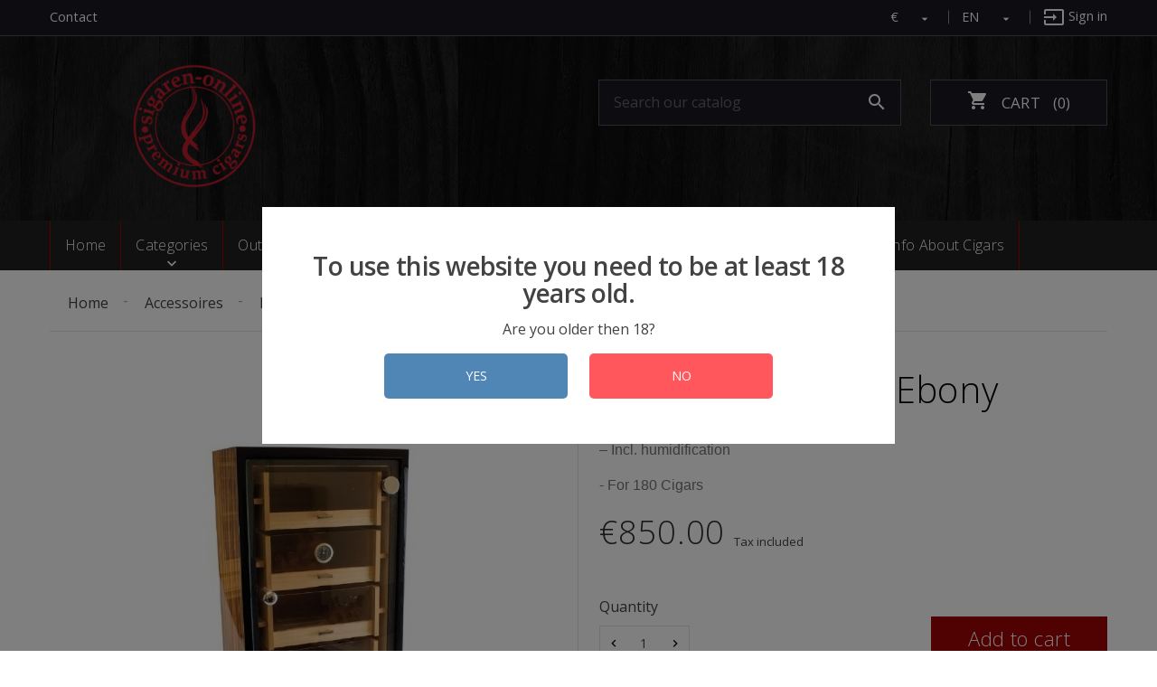

--- FILE ---
content_type: text/html; charset=utf-8
request_url: https://www.sigaren-online.nl/shop/en/humidor/5169-humidor-kabinet-ebony.html
body_size: 12697
content:
<!doctype html>
<html lang="en">

  <head>
    
       
<meta charset="utf-8">


<meta http-equiv="x-ua-compatible" content="ie=edge">



  <link rel="canonical" href="https://www.sigaren-online.nl/shop/en/humidor/5169-humidor-kabinet-ebony.html">

  <title>Humidor Kabinet Ebony</title>
  <meta name="description" content="– 32,5x 22x 66cm– Incl. humidification
- For 180 Cigars">
  <meta name="keywords" content="">
    


<meta name="viewport" content="width=device-width, initial-scale=1">



<link rel="icon" type="image/vnd.microsoft.icon" href="/shop/img/favicon.ico?1551435929">
<link rel="shortcut icon" type="image/x-icon" href="/shop/img/favicon.ico?1551435929">
<link href="//fonts.googleapis.com/css?family=Maven+Pro:400,500,700,900" rel="stylesheet" type="text/css" media="all" />



    <link rel="stylesheet" href="https://www.sigaren-online.nl/shop/themes/ecig/assets/cache/theme-db8115152.css" type="text/css" media="all">




  

  <script type="text/javascript">
        var prestashop = {"cart":{"products":[],"totals":{"total":{"type":"total","label":"Total","amount":0,"value":"\u20ac0.00"},"total_including_tax":{"type":"total","label":"Total (tax incl.)","amount":0,"value":"\u20ac0.00"},"total_excluding_tax":{"type":"total","label":"Total (tax excl.)","amount":0,"value":"\u20ac0.00"}},"subtotals":{"products":{"type":"products","label":"Subtotal","amount":0,"value":"\u20ac0.00"},"discounts":null,"shipping":{"type":"shipping","label":"Shipping","amount":0,"value":"Free"},"tax":{"type":"tax","label":"Included taxes","amount":0,"value":"\u20ac0.00"}},"products_count":0,"summary_string":"0 items","vouchers":{"allowed":1,"added":[]},"discounts":[],"minimalPurchase":22,"minimalPurchaseRequired":"A minimum shopping cart total of \u20ac22.00 (tax excl.) is required to validate your order. Current cart total is \u20ac0.00 (tax excl.)."},"currency":{"name":"Euro","iso_code":"EUR","iso_code_num":"978","sign":"\u20ac"},"customer":{"lastname":null,"firstname":null,"email":null,"birthday":null,"newsletter":null,"newsletter_date_add":null,"optin":null,"website":null,"company":null,"siret":null,"ape":null,"is_logged":false,"gender":{"type":null,"name":null},"addresses":[]},"language":{"name":"English","iso_code":"en","locale":"en-US","language_code":"en-us","is_rtl":"0","date_format_lite":"d\/m\/Y","date_format_full":"d\/m\/Y H:i:s","id":2},"page":{"title":"","canonical":null,"meta":{"title":"Humidor Kabinet Ebony","description":"\u2013 32,5x 22x 66cm\u2013 Incl. humidification\n- For 180 Cigars","keywords":"","robots":"index"},"page_name":"product","body_classes":{"lang-en":true,"lang-rtl":false,"country-NL":true,"currency-EUR":true,"layout-full-width":true,"page-product":true,"tax-display-enabled":true,"product-id-5169":true,"product-Humidor Kabinet Ebony":true,"product-id-category-169":true,"product-id-manufacturer-0":true,"product-id-supplier-0":true,"product-available-for-order":true},"admin_notifications":[]},"shop":{"name":"Sigaren-Online , Hartman Cigars ","logo":"\/shop\/img\/sigaren-winkel-logo-1547825445.jpg","stores_icon":"\/shop\/img\/logo_stores.png","favicon":"\/shop\/img\/favicon.ico"},"urls":{"base_url":"https:\/\/www.sigaren-online.nl\/shop\/","current_url":"https:\/\/www.sigaren-online.nl\/shop\/en\/humidor\/5169-humidor-kabinet-ebony.html","shop_domain_url":"https:\/\/www.sigaren-online.nl","img_ps_url":"https:\/\/www.sigaren-online.nl\/shop\/img\/","img_cat_url":"https:\/\/www.sigaren-online.nl\/shop\/img\/c\/","img_lang_url":"https:\/\/www.sigaren-online.nl\/shop\/img\/l\/","img_prod_url":"https:\/\/www.sigaren-online.nl\/shop\/img\/p\/","img_manu_url":"https:\/\/www.sigaren-online.nl\/shop\/img\/m\/","img_sup_url":"https:\/\/www.sigaren-online.nl\/shop\/img\/su\/","img_ship_url":"https:\/\/www.sigaren-online.nl\/shop\/img\/s\/","img_store_url":"https:\/\/www.sigaren-online.nl\/shop\/img\/st\/","img_col_url":"https:\/\/www.sigaren-online.nl\/shop\/img\/co\/","img_url":"https:\/\/www.sigaren-online.nl\/shop\/themes\/ecig\/assets\/img\/","css_url":"https:\/\/www.sigaren-online.nl\/shop\/themes\/ecig\/assets\/css\/","js_url":"https:\/\/www.sigaren-online.nl\/shop\/themes\/ecig\/assets\/js\/","pic_url":"https:\/\/www.sigaren-online.nl\/shop\/upload\/","pages":{"address":"https:\/\/www.sigaren-online.nl\/shop\/en\/adres","addresses":"https:\/\/www.sigaren-online.nl\/shop\/en\/adressen","authentication":"https:\/\/www.sigaren-online.nl\/shop\/en\/aanmelden","cart":"https:\/\/www.sigaren-online.nl\/shop\/en\/winkelmandje","category":"https:\/\/www.sigaren-online.nl\/shop\/en\/index.php?controller=category","cms":"https:\/\/www.sigaren-online.nl\/shop\/en\/index.php?controller=cms","contact":"https:\/\/www.sigaren-online.nl\/shop\/en\/contact-us","discount":"https:\/\/www.sigaren-online.nl\/shop\/en\/korting","guest_tracking":"https:\/\/www.sigaren-online.nl\/shop\/en\/bestelling-volgen-als-gast","history":"https:\/\/www.sigaren-online.nl\/shop\/en\/besteloverzicht","identity":"https:\/\/www.sigaren-online.nl\/shop\/en\/identiteit","index":"https:\/\/www.sigaren-online.nl\/shop\/en\/","my_account":"https:\/\/www.sigaren-online.nl\/shop\/en\/mijn-account","order_confirmation":"https:\/\/www.sigaren-online.nl\/shop\/en\/order-confirmation","order_detail":"https:\/\/www.sigaren-online.nl\/shop\/en\/index.php?controller=order-detail","order_follow":"https:\/\/www.sigaren-online.nl\/shop\/en\/bestelling-volgen","order":"https:\/\/www.sigaren-online.nl\/shop\/en\/bestelling","order_return":"https:\/\/www.sigaren-online.nl\/shop\/en\/index.php?controller=order-return","order_slip":"https:\/\/www.sigaren-online.nl\/shop\/en\/bestel-bon","pagenotfound":"https:\/\/www.sigaren-online.nl\/shop\/en\/pagina-niet-gevonden","password":"https:\/\/www.sigaren-online.nl\/shop\/en\/wachtwoord-opvragen","pdf_invoice":"https:\/\/www.sigaren-online.nl\/shop\/en\/index.php?controller=pdf-invoice","pdf_order_return":"https:\/\/www.sigaren-online.nl\/shop\/en\/index.php?controller=pdf-order-return","pdf_order_slip":"https:\/\/www.sigaren-online.nl\/shop\/en\/index.php?controller=pdf-order-slip","prices_drop":"https:\/\/www.sigaren-online.nl\/shop\/en\/aanbiedingen","product":"https:\/\/www.sigaren-online.nl\/shop\/en\/index.php?controller=product","search":"https:\/\/www.sigaren-online.nl\/shop\/en\/zoeken","sitemap":"https:\/\/www.sigaren-online.nl\/shop\/en\/sitemap","stores":"https:\/\/www.sigaren-online.nl\/shop\/en\/winkels","supplier":"https:\/\/www.sigaren-online.nl\/shop\/en\/leverancier","register":"https:\/\/www.sigaren-online.nl\/shop\/en\/aanmelden?create_account=1","order_login":"https:\/\/www.sigaren-online.nl\/shop\/en\/bestelling?login=1"},"alternative_langs":{"nl":"https:\/\/www.sigaren-online.nl\/shop\/nl\/humidor\/5169-humidor-kabinet-ebony.html","en-us":"https:\/\/www.sigaren-online.nl\/shop\/en\/humidor\/5169-humidor-kabinet-ebony.html"},"theme_assets":"\/shop\/themes\/ecig\/assets\/","actions":{"logout":"https:\/\/www.sigaren-online.nl\/shop\/en\/?mylogout="},"no_picture_image":{"bySize":{"tm_cart_default":{"url":"https:\/\/www.sigaren-online.nl\/shop\/img\/p\/en-default-tm_cart_default.jpg","width":80,"height":80},"tm_m_scene_default":{"url":"https:\/\/www.sigaren-online.nl\/shop\/img\/p\/en-default-tm_m_scene_default.jpg","width":161,"height":58},"small_default":{"url":"https:\/\/www.sigaren-online.nl\/shop\/img\/p\/en-default-small_default.jpg","width":98,"height":98},"tm_small_default":{"url":"https:\/\/www.sigaren-online.nl\/shop\/img\/p\/en-default-tm_small_default.jpg","width":98,"height":98},"cart_default":{"url":"https:\/\/www.sigaren-online.nl\/shop\/img\/p\/en-default-cart_default.jpg","width":125,"height":125},"tm_medium_default":{"url":"https:\/\/www.sigaren-online.nl\/shop\/img\/p\/en-default-tm_medium_default.jpg","width":125,"height":125},"home_default":{"url":"https:\/\/www.sigaren-online.nl\/shop\/img\/p\/en-default-home_default.jpg","width":250,"height":250},"tm_home_default":{"url":"https:\/\/www.sigaren-online.nl\/shop\/img\/p\/en-default-tm_home_default.jpg","width":270,"height":270},"tm_scene_default":{"url":"https:\/\/www.sigaren-online.nl\/shop\/img\/p\/en-default-tm_scene_default.jpg","width":520,"height":189},"tm_category_default":{"url":"https:\/\/www.sigaren-online.nl\/shop\/img\/p\/en-default-tm_category_default.jpg","width":870,"height":217},"medium_default":{"url":"https:\/\/www.sigaren-online.nl\/shop\/img\/p\/en-default-medium_default.jpg","width":452,"height":452},"tm_large_default":{"url":"https:\/\/www.sigaren-online.nl\/shop\/img\/p\/en-default-tm_large_default.jpg","width":458,"height":458},"large_default":{"url":"https:\/\/www.sigaren-online.nl\/shop\/img\/p\/en-default-large_default.jpg","width":800,"height":800},"tm_thickbox_default":{"url":"https:\/\/www.sigaren-online.nl\/shop\/img\/p\/en-default-tm_thickbox_default.jpg","width":800,"height":800}},"small":{"url":"https:\/\/www.sigaren-online.nl\/shop\/img\/p\/en-default-tm_cart_default.jpg","width":80,"height":80},"medium":{"url":"https:\/\/www.sigaren-online.nl\/shop\/img\/p\/en-default-tm_home_default.jpg","width":270,"height":270},"large":{"url":"https:\/\/www.sigaren-online.nl\/shop\/img\/p\/en-default-tm_thickbox_default.jpg","width":800,"height":800},"legend":""}},"configuration":{"display_taxes_label":true,"is_catalog":false,"show_prices":true,"opt_in":{"partner":false},"quantity_discount":{"type":"price","label":"Price"},"voucher_enabled":1,"return_enabled":0},"field_required":[],"breadcrumb":{"links":[{"title":"Home","url":"https:\/\/www.sigaren-online.nl\/shop\/en\/"},{"title":"Accessoires","url":"https:\/\/www.sigaren-online.nl\/shop\/en\/106-accesoires"},{"title":"Humidor","url":"https:\/\/www.sigaren-online.nl\/shop\/en\/169-humidor"},{"title":"Humidor Kabinet Ebony","url":"https:\/\/www.sigaren-online.nl\/shop\/en\/humidor\/5169-humidor-kabinet-ebony.html"}],"count":4},"link":{"protocol_link":"https:\/\/","protocol_content":"https:\/\/"},"time":1768785716,"static_token":"985c5170313c2928f96c015d03a7b72a","token":"174c22f42968a2de2b02a4bb31c83810"};
      </script>



  <style>
    #an_verification_yes:hover{
        background-color: #4F86B5 !important;
    }
    #an_verification_no:hover{
        background-color: #FF575B !important;
    }
</style>
<div class="an_verification_modal-wrap">
    <div id="an_verification_modal" style="background-color: #ffffff;">
                <div class="vp-content-container">
            <h1>
                To use this website you need to be at least 18 years old.
            </h1>
            <div class="an_modal_text"><p>Are you older then 18?</p></div>        </div>
        <a href="#" id="an_verification_yes" class="vp-buttons" style="
                background-color: #4F86B5;
                ">YES</a>

        <a href="https://google.com" id="an_verification_no" class="vp-buttons" style="
                background-color: #FF575B;
                ">NO</a>
    </div>
</div>
<script type="text/javascript">
	(window.gaDevIds=window.gaDevIds||[]).push('d6YPbH');
	(function(i,s,o,g,r,a,m){i['GoogleAnalyticsObject']=r;i[r]=i[r]||function(){
	(i[r].q=i[r].q||[]).push(arguments)},i[r].l=1*new Date();a=s.createElement(o),
	m=s.getElementsByTagName(o)[0];a.async=1;a.src=g;m.parentNode.insertBefore(a,m)
	})(window,document,'script','https://www.google-analytics.com/analytics.js','ga');

            ga('create', 'UA-26142624-1', 'auto');
                    ga('set', 'anonymizeIp', true);
        
    ga('require', 'ec');
</script>





    
  <meta property="og:type" content="product">
  <meta property="og:url" content="https://www.sigaren-online.nl/shop/en/humidor/5169-humidor-kabinet-ebony.html">
  <meta property="og:title" content="Humidor Kabinet Ebony">
  <meta property="og:site_name" content="Sigaren-Online , Hartman Cigars ">
  <meta property="og:description" content="– 32,5x 22x 66cm– Incl. humidification
- For 180 Cigars">
  <meta property="og:image" content="https://www.sigaren-online.nl/shop/18107-tm_thickbox_default/humidor-kabinet-ebony.jpg">
  <meta property="product:pretax_price:amount" content="702.480165">
  <meta property="product:pretax_price:currency" content="EUR">
  <meta property="product:price:amount" content="850">
  <meta property="product:price:currency" content="EUR">
  
  </head>

  <body id="product" class="lang-en country-nl currency-eur layout-full-width page-product tax-display-enabled product-id-5169 product-humidor-kabinet-ebony product-id-category-169 product-id-manufacturer-0 product-id-supplier-0 product-available-for-order">

    
 
    <main>
      
              
      <header id="header">
        
           

  <div class="header-banner">
    
  </div>



  <nav class="header-nav">
    <div class="container container__1770">
      <div class="header-nav-inner">
      <div class="left-nav">
        <div class="settings-toggle"></div>
        <div class="settings-toggle_content">
          <div class="links">
      <div class="col-xs-12 col-sm-6 col-md-4 col-xl-2">
      <h3 class="h3">Producten</h3>
            <ul id="footer_sub_menu_31722">
                  <li>
            <a
                id="link-static-page-contact-1"
                class="cms-page-link"
                href="https://www.sigaren-online.nl/shop/en/contact-us"
                title="Contact us">
              Contact
            </a>
          </li>
              </ul>
    </div>
  </div>

        </div>
      </div>
      <div class="right-nav">
        <div class="user-info">
      <a
      href="https://www.sigaren-online.nl/shop/en/mijn-account"
      title="Log in to your customer account"
      rel="nofollow"
    >
      <i class="material-icons">&#xE890;</i>
      <span>Sign in</span>
    </a>
  </div>
<div class="currency-selector dropdown js-dropdown">
  <span>Currency:</span>
  <span class="expand-more _gray-darker" data-toggle="dropdown">€</span>
  <a data-target="#" data-toggle="dropdown" aria-haspopup="true" aria-expanded="false" class="hidden-sm-down">
    <i class="material-icons expand-more">&#xE5C5;</i>
  </a>
  <ul class="dropdown-menu" aria-labelledby="dLabel">
          <li  class="current" >
        <a title="Euro" rel="nofollow" href="https://www.sigaren-online.nl/shop/en/humidor/5169-humidor-kabinet-ebony.html?SubmitCurrency=1&amp;id_currency=1" class="dropdown-item">€</a>
      </li>
          <li >
        <a title="British Pound Sterling" rel="nofollow" href="https://www.sigaren-online.nl/shop/en/humidor/5169-humidor-kabinet-ebony.html?SubmitCurrency=1&amp;id_currency=3" class="dropdown-item">£</a>
      </li>
          <li >
        <a title="US Dollar" rel="nofollow" href="https://www.sigaren-online.nl/shop/en/humidor/5169-humidor-kabinet-ebony.html?SubmitCurrency=1&amp;id_currency=2" class="dropdown-item">$</a>
      </li>
      </ul>
</div>
<div class="language-selector dropdown js-dropdown">
  <span class="language-selector-title">Language:</span>
  <span class="expand-more hidden-sm-down" data-toggle="dropdown">en</span>
  <a data-target="#" data-toggle="dropdown" aria-haspopup="true" aria-expanded="false" class="hidden-sm-down">
    <i class="material-icons expand-more">&#xE5C5;</i>
  </a>
  <ul class="dropdown-menu">
          <li >
        <a href="https://www.sigaren-online.nl/shop/nl/humidor/5169-humidor-kabinet-ebony.html" class="dropdown-item">nl</a>
      </li>
          <li  class="current" >
        <a href="https://www.sigaren-online.nl/shop/en/humidor/5169-humidor-kabinet-ebony.html" class="dropdown-item">en</a>
      </li>
      </ul>
</div>

      </div>
    </div>
    </div>
  </nav>



  <div class="header-element">
    <div class="container container__1770">
      <div class="header-top clearfix">
        <div class="header-logo">
          <a href="https://www.sigaren-online.nl/shop/">
            <img class="img-responsive" src="/shop/img/sigaren-winkel-logo-1547825445.jpg" alt="Sigaren-Online , Hartman Cigars ">
          </a>
        </div>
        <div class="header-display-top">
          <div id="_desktop_cart" class="hidden-sm-down">
 <div class="blockcart cart-preview inactive" data-refresh-url="//www.sigaren-online.nl/shop/en/module/ps_shoppingcart/ajax">
  <div class="header">
          <i class="material-icons shopping-cart">shopping_cart</i>
      <span class="cart-products">Cart</span>
      <span class="cart-products-count">(0)</span>
        </div>
 </div>
 </div>
<div class="mobile hidden-md-up">
  <div id="_mobile_cart"></div>
</div><!-- Block search module TOP -->
<div id="search_widget" class="col-lg-4 col-md-5 col-sm-12 search-widget" data-search-controller-url="//www.sigaren-online.nl/shop/en/zoeken">
	<form method="get" action="//www.sigaren-online.nl/shop/en/zoeken">
		<input type="hidden" name="controller" value="search">
		<input type="text" name="s" value="" placeholder="Search our catalog">
		<button type="submit">
			<i class="material-icons search">&#xE8B6;</i>
		</button>
	</form>
</div>
<!-- /Block search module TOP -->
      <div class="top_menu top-level dtmegamenu_item">
      <div class="btn-menu dtmegamenu_item"><span>Menu</span></div>
      <ul class="menu clearfix top-level-menu dtmegamenu_item"><li class=" top-level-menu-li dtmegamenu_item it_67874951"><a class="it_67874951 top-level-menu-li-a dtmegamenu_item" href="/">Home</a></li><li class=" top-level-menu-li dtmegamenu_item it_40075712"><a class="it_40075712 top-level-menu-li-a dtmegamenu_item" href="#">Categories</a><div class="is-megamenu dtmegamenu_item first-level-menu it_40075712"><div id="megamenu-row-2-1" class="megamenu-row row megamenu-row-1"><div id="column-2-1-1"
                                                    class="megamenu-col megamenu-col-1-1 col-sm-2 "><ul class="content"><li class="category"><a href="https://www.sigaren-online.nl/shop/en/3-cuba" title="Cuba">Cuba</a><ul><li class="category"><a href="https://www.sigaren-online.nl/shop/en/9-cohiba" title="Cohiba">Cohiba</a></li><li class="category"><a href="https://www.sigaren-online.nl/shop/en/29-el-rey-del-mundo" title="El Rey Del Mundo">El Rey Del Mundo</a></li><li class="category"><a href="https://www.sigaren-online.nl/shop/en/10-montecristo" title="Montecristo">Montecristo</a></li><li class="category"><a href="https://www.sigaren-online.nl/shop/en/30-combinaciones" title="Combinaciones">Combinaciones</a></li><li class="category"><a href="https://www.sigaren-online.nl/shop/en/15-partagas" title="Partagas">Partagas</a></li><li class="category"><a href="https://www.sigaren-online.nl/shop/en/31-fonseca" title="Fonseca">Fonseca</a></li><li class="category"><a href="https://www.sigaren-online.nl/shop/en/16-romeo-y-julieta" title="Romeo Y Julieta">Romeo Y Julieta</a></li><li class="category"><a href="https://www.sigaren-online.nl/shop/en/32-juan-lopez" title="Juan Lopez">Juan Lopez</a></li><li class="category"><a href="https://www.sigaren-online.nl/shop/en/17-hoyo-de-monterrey" title="Hoyo De Monterrey">Hoyo De Monterrey</a></li><li class="category"><a href="https://www.sigaren-online.nl/shop/en/33-guantanamera" title="Guantanamera">Guantanamera</a></li><li class="category"><a href="https://www.sigaren-online.nl/shop/en/18-h-upmann" title="H. Upmann">H. Upmann</a></li><li class="category"><a href="https://www.sigaren-online.nl/shop/en/19-jose-l-piedra" title="Jose L. Piedra">Jose L. Piedra</a></li><li class="category"><a href="https://www.sigaren-online.nl/shop/en/39-cohibe-behike" title="Cohiba Behike">Cohiba Behike</a></li><li class="category"><a href="https://www.sigaren-online.nl/shop/en/20-quintero" title="Quintero">Quintero</a></li><li class="category"><a href="https://www.sigaren-online.nl/shop/en/195-vegueros" title="Vegueros">Vegueros</a></li><li class="category"><a href="https://www.sigaren-online.nl/shop/en/21-punch" title="Punch">Punch</a></li><li class="category"><a href="https://www.sigaren-online.nl/shop/en/234-sant-luis-rey" title="Sant Luis Rey">Sant Luis Rey</a></li><li class="category"><a href="https://www.sigaren-online.nl/shop/en/22-bolivar" title="Bolivar">Bolivar</a></li><li class="category"><a href="https://www.sigaren-online.nl/shop/en/236-por-larranaga" title="Por Larranaga">Por Larranaga</a></li><li class="category"><a href="https://www.sigaren-online.nl/shop/en/23-vegas-robaina" title="Vegas Robaina">Vegas Robaina</a></li><li class="category"><a href="https://www.sigaren-online.nl/shop/en/237-saint-luis-rey" title="Saint Luis Rey">Saint Luis Rey</a></li><li class="category"><a href="https://www.sigaren-online.nl/shop/en/24-trinidad" title="Trinidad">Trinidad</a></li><li class="category"><a href="https://www.sigaren-online.nl/shop/en/238-vequeros" title="Vequeros">Vequeros</a></li><li class="category"><a href="https://www.sigaren-online.nl/shop/en/25-cuaba" title="Cuaba">Cuaba</a></li><li class="category"><a href="https://www.sigaren-online.nl/shop/en/239-flor-de-copan" title="Flor de Copan">Flor de Copan</a></li><li class="category"><a href="https://www.sigaren-online.nl/shop/en/26-san-cristobal" title="San Cristobal">San Cristobal</a></li><li class="category"><a href="https://www.sigaren-online.nl/shop/en/27-ramon-allones" title="Ramon Allones">Ramon Allones</a></li><li class="category"><a href="https://www.sigaren-online.nl/shop/en/28-rafael-gonzalez" title="Rafael Gonzalez">Rafael Gonzalez</a></li><li class="category"><a href="https://www.sigaren-online.nl/shop/en/34-machine-made" title="Machine Made">Machine Made</a></li></ul></li></ul></div><div id="column-2-1-2"
                                                    class="megamenu-col megamenu-col-1-2 col-sm-2 "><ul class="content"><li class="category"><a href="https://www.sigaren-online.nl/shop/en/4-honduras" title="Honduras">Honduras</a><ul><li class="category"><a href="https://www.sigaren-online.nl/shop/en/103-cao" title="CAO">CAO</a></li><li class="category"><a href="https://www.sigaren-online.nl/shop/en/213-asylum" title="Asylum">Asylum</a></li><li class="category"><a href="https://www.sigaren-online.nl/shop/en/102-don-tomas" title="Don Tomas">Don Tomas</a></li><li class="category"><a href="https://www.sigaren-online.nl/shop/en/50-flor-de-copan" title="Flor de Copan">Flor de Copan</a></li><li class="category"><a href="https://www.sigaren-online.nl/shop/en/224-schizo" title="Schizo">Schizo</a></li><li class="category"><a href="https://www.sigaren-online.nl/shop/en/43-camacho" title="Camacho">Camacho</a></li><li class="category"><a href="https://www.sigaren-online.nl/shop/en/3492-la-estancia" title="La Estancia">La Estancia</a></li><li class="category"><a href="https://www.sigaren-online.nl/shop/en/3493-la-estrella" title="La Estrella">La Estrella</a></li></ul></li></ul></div><div id="column-2-1-3"
                                                    class="megamenu-col megamenu-col-1-3 col-sm-2 "><ul class="content"><li class="category"><a href="https://www.sigaren-online.nl/shop/en/55-nicaragua" title="Nicaragua">Nicaragua</a><ul><li class="category"><a href="https://www.sigaren-online.nl/shop/en/58-don-pepin" title="Don Pepin">Don Pepin</a></li><li class="category"><a href="https://www.sigaren-online.nl/shop/en/85-nub" title="Nub">Nub</a></li><li class="category"><a href="https://www.sigaren-online.nl/shop/en/187-cigarkings" title="CigarKings">CigarKings</a></li><li class="category"><a href="https://www.sigaren-online.nl/shop/en/59-my-father" title="My Father">My Father</a></li><li class="category"><a href="https://www.sigaren-online.nl/shop/en/194-crowned-heads" title="Crowned Heads">Crowned Heads</a></li><li class="category"><a href="https://www.sigaren-online.nl/shop/en/60-tatuaje" title="Tatuaje">Tatuaje</a></li><li class="category"><a href="https://www.sigaren-online.nl/shop/en/90-padron" title="Padron">Padron</a></li><li class="category"><a href="https://www.sigaren-online.nl/shop/en/210-rockey-patel" title="Rockey Patel">Rockey Patel</a></li><li class="category"><a href="https://www.sigaren-online.nl/shop/en/62-la-aroma-del-caribe" title="La Aroma del Caribe">La Aroma del Caribe</a></li><li class="category"><a href="https://www.sigaren-online.nl/shop/en/91-drew-estate" title="Drew Estate">Drew Estate</a></li><li class="category"><a href="https://www.sigaren-online.nl/shop/en/63-paradiso" title="Paradiso">Paradiso</a></li><li class="category"><a href="https://www.sigaren-online.nl/shop/en/130-alec-bradley" title="Alec Bradley">Alec Bradley</a></li><li class="category"><a href="https://www.sigaren-online.nl/shop/en/215-diesel" title="Diesel">Diesel</a></li><li class="category"><a href="https://www.sigaren-online.nl/shop/en/137-rosa-cuba" title="Rosa Cuba">Rosa Cuba</a></li><li class="category"><a href="https://www.sigaren-online.nl/shop/en/65-jaime-garcia" title="Jaime Garcia">Jaime Garcia</a></li><li class="category"><a href="https://www.sigaren-online.nl/shop/en/219-man-o-war" title="Man O War">Man O War</a></li><li class="category"><a href="https://www.sigaren-online.nl/shop/en/72-casa-magna" title="Casa Magna">Casa Magna</a></li><li class="category"><a href="https://www.sigaren-online.nl/shop/en/222-quesada" title="Quesada">Quesada</a></li><li class="category"><a href="https://www.sigaren-online.nl/shop/en/149-la-aroma-del-caribe-mi-amor" title="La Aroma del Caribe Mi Amor">La Aroma del Caribe Mi Amor</a></li><li class="category"><a href="https://www.sigaren-online.nl/shop/en/225-enclave" title="Enclave">Enclave</a></li><li class="category"><a href="https://www.sigaren-online.nl/shop/en/78-benchmade" title="Benchmade">Benchmade</a></li><li class="category"><a href="https://www.sigaren-online.nl/shop/en/150-la-duena" title="La Duena">La Duena</a></li><li class="category"><a href="https://www.sigaren-online.nl/shop/en/226-flor-de-las-antillas" title="Flor de Las Antillas">Flor de Las Antillas</a></li><li class="category"><a href="https://www.sigaren-online.nl/shop/en/79-chateau-real" title="Chateau Real">Chateau Real</a></li><li class="category"><a href="https://www.sigaren-online.nl/shop/en/228-new-world" title="New World">New World</a></li><li class="category"><a href="https://www.sigaren-online.nl/shop/en/80-joya-de-nicaragua" title="Joya de Nicaragua">Joya de Nicaragua</a></li><li class="category"><a href="https://www.sigaren-online.nl/shop/en/152-fausto-avion" title="Fausto Avion">Fausto Avion</a></li><li class="category"><a href="https://www.sigaren-online.nl/shop/en/81-flor-de-oliva" title="Flor de Oliva">Flor de Oliva</a></li><li class="category"><a href="https://www.sigaren-online.nl/shop/en/153-cuenca-y-blanco" title="Cuenca y Blanco">Cuenca y Blanco</a></li><li class="category"><a href="https://www.sigaren-online.nl/shop/en/240-vegafina" title="Vegafina">Vegafina</a></li><li class="category"><a href="https://www.sigaren-online.nl/shop/en/82-oliva-o" title="Oliva O">Oliva O</a></li><li class="category"><a href="https://www.sigaren-online.nl/shop/en/154-san-lotano" title="San Lotano">San Lotano</a></li><li class="category"><a href="https://www.sigaren-online.nl/shop/en/83-oliva" title="Oliva">Oliva</a></li><li class="category"><a href="https://www.sigaren-online.nl/shop/en/155-padilla" title="Padilla">Padilla</a></li><li class="category"><a href="https://www.sigaren-online.nl/shop/en/84-el-cobre" title="El Cobre">El Cobre</a></li><li class="category"><a href="https://www.sigaren-online.nl/shop/en/156-machetero" title="Machetero">Machetero</a></li><li class="category"><a href="https://www.sigaren-online.nl/shop/en/3494-la-sagrada-familia" title="La Sagrada Familia">La Sagrada Familia</a></li><li class="category"><a href="https://www.sigaren-online.nl/shop/en/3495-zino" title="Zino">Zino</a></li><li class="category"><a href="https://www.sigaren-online.nl/shop/en/221-perdomo" title="Perdomo">Perdomo</a></li></ul></li></ul></div><div id="column-2-1-4"
                                                    class="megamenu-col megamenu-col-1-4 col-sm-2 "><ul class="content"><li class="category"><a href="https://www.sigaren-online.nl/shop/en/7-nederland" title="Dutch">Dutch</a><ul><li class="category"><a href="https://www.sigaren-online.nl/shop/en/189-jacob-van-meer" title="Jacob van Meer">Jacob van Meer</a></li><li class="category"><a href="https://www.sigaren-online.nl/shop/en/35-hajenius" title="Hajenius">Hajenius</a></li><li class="category"><a href="https://www.sigaren-online.nl/shop/en/36-olifant" title="Olifant">Olifant</a></li><li class="category"><a href="https://www.sigaren-online.nl/shop/en/37-van-der-donk" title="Van der Donk">Van der Donk</a></li><li class="category"><a href="https://www.sigaren-online.nl/shop/en/97-justus-van-maurik" title="Justus van Maurik">Justus van Maurik</a></li><li class="category"><a href="https://www.sigaren-online.nl/shop/en/101-oud-kampen" title="Oud Kampen">Oud Kampen</a></li><li class="category"><a href="https://www.sigaren-online.nl/shop/en/167-agio" title="Balmoral Sumatra">Balmoral Sumatra</a></li></ul></li></ul></div><div id="column-2-1-5"
                                                    class="megamenu-col megamenu-col-1-5 col-sm-2 "><ul class="content"><li class="category"><a href="https://www.sigaren-online.nl/shop/en/6-dominicaanse-republiek" title="Dominican">Dominican</a><ul><li class="category"><a href="https://www.sigaren-online.nl/shop/en/40-davidoff" title="Davidoff">Davidoff</a></li><li class="category"><a href="https://www.sigaren-online.nl/shop/en/41-griffins" title="Griffins">Griffins</a></li><li class="category"><a href="https://www.sigaren-online.nl/shop/en/100-macanudo" title="Macanudo">Macanudo</a></li><li class="category"><a href="https://www.sigaren-online.nl/shop/en/42-winston-churchill" title="Winston Churchill">Winston Churchill</a></li><li class="category"><a href="https://www.sigaren-online.nl/shop/en/104-de-los-reyes" title="De Los Reyes">De Los Reyes</a></li><li class="category"><a href="https://www.sigaren-online.nl/shop/en/147-vegafina" title="VegaFina">VegaFina</a></li><li class="category"><a href="https://www.sigaren-online.nl/shop/en/46-don-diego" title="Don Diego">Don Diego</a></li><li class="category"><a href="https://www.sigaren-online.nl/shop/en/181-balmoral" title="Balmoral Dominican">Balmoral Dominican</a></li><li class="category"><a href="https://www.sigaren-online.nl/shop/en/47-king-edward" title="King Edward">King Edward</a></li><li class="category"><a href="https://www.sigaren-online.nl/shop/en/211-a-flores" title="A. Flores">A. Flores</a></li><li class="category"><a href="https://www.sigaren-online.nl/shop/en/216-flores-y-rodriguez" title="Flores y Rodriguez">Flores y Rodriguez</a></li><li class="category"><a href="https://www.sigaren-online.nl/shop/en/52-cuesta-rey" title="Cuesta Rey">Cuesta Rey</a></li><li class="category"><a href="https://www.sigaren-online.nl/shop/en/70-la-flor-dominicana" title="La Flor Dominicana">La Flor Dominicana</a></li><li class="category"><a href="https://www.sigaren-online.nl/shop/en/74-la-ribera" title="La Ribera">La Ribera</a></li><li class="category"><a href="https://www.sigaren-online.nl/shop/en/223-rocky-patel" title="Rocky Patel">Rocky Patel</a></li><li class="category"><a href="https://www.sigaren-online.nl/shop/en/88-arturo-fuente" title="Arturo Fuente">Arturo Fuente</a></li><li class="category"><a href="https://www.sigaren-online.nl/shop/en/89-ashton" title="Ashton">Ashton</a></li><li class="category"><a href="https://www.sigaren-online.nl/shop/en/241-indian-motorcycle" title="Indian MotorCycle">Indian MotorCycle</a></li><li class="category"><a href="https://www.sigaren-online.nl/shop/en/98-la-aurora" title="La Aurora">La Aurora</a></li></ul></li></ul></div><div id="column-2-1-6"
                                                    class="megamenu-col megamenu-col-1-6 col-sm-2 "><ul class="content"><li class="category"><a href="https://www.sigaren-online.nl/shop/en/233-more" title="More">More</a><ul><li class="category"><a href="https://www.sigaren-online.nl/shop/en/56-brazil" title="Brazil">Brazil</a><ul><li class="category"><a href="https://www.sigaren-online.nl/shop/en/71-amenendez" title="A.Menendez">A.Menendez</a></li></ul></li><li class="category"><a href="https://www.sigaren-online.nl/shop/en/3496-germany" title="Germany">Germany</a><ul><li class="category"><a href="https://www.sigaren-online.nl/shop/en/182-huifkar" title="Huifkar">Huifkar</a></li></ul></li></ul></li></ul></div></div></div></li><li class=" top-level-menu-li dtmegamenu_item it_93984085"><a class="it_93984085 top-level-menu-li-a dtmegamenu_item" href="https://www.sigaren-online.nl/shop/en/12-sigaren-per-stuk">Out of the box</a></li><li class=" top-level-menu-li dtmegamenu_item it_07210862"><a class="it_07210862 top-level-menu-li-a dtmegamenu_item" href="https://www.sigaren-online.nl/shop/en/143-sigaren-samplers">Cigars Samplers</a></li><li class=" top-level-menu-li dtmegamenu_item it_98948957"><a class="it_98948957 top-level-menu-li-a dtmegamenu_item" href="https://www.sigaren-online.nl/shop/en/145-gifts">Gifts</a></li><li class=" top-level-menu-li dtmegamenu_item it_17131238"><a class="it_17131238 top-level-menu-li-a dtmegamenu_item" href="https://www.sigaren-online.nl/shop/en/106-accesoires">Accessories</a></li><li class=" top-level-menu-li dtmegamenu_item it_14459477"><a class="it_14459477 top-level-menu-li-a dtmegamenu_item" href="https://www.sigaren-online.nl/shop/en/content/category/5-how-to-order">How to order</a></li><li class=" top-level-menu-li dtmegamenu_item it_79480629"><a class="it_79480629 top-level-menu-li-a dtmegamenu_item" href="https://www.sigaren-online.nl/shop/en/content/category/4-backgroundinfo-about-cigars">Backgroundinfo about cigars</a></li></ul>
      </div>
  

        </div>
      </div>
    </div>
    <div class="sfmenu-line">
    </div>
  </div>
  <div class="header-display-top-column">
    
  </div>
  

        
      </header>
      
        <aside id="notifications">
  <div class="container">
    
    
    
      </div>
</aside>
      
      <section id="wrapper">
        <div class="container">
          
            
<nav data-depth="4" class="breadcrumb">
  <ol itemscope itemtype="http://schema.org/BreadcrumbList">
    
              
          <li itemprop="itemListElement" itemscope itemtype="http://schema.org/ListItem">
            <a itemprop="item" href="https://www.sigaren-online.nl/shop/en/">
              <span itemprop="name">Home</span>
            </a>
            <meta itemprop="position" content="1">
          </li>
        
              
          <li itemprop="itemListElement" itemscope itemtype="http://schema.org/ListItem">
            <a itemprop="item" href="https://www.sigaren-online.nl/shop/en/106-accesoires">
              <span itemprop="name">Accessoires</span>
            </a>
            <meta itemprop="position" content="2">
          </li>
        
              
          <li itemprop="itemListElement" itemscope itemtype="http://schema.org/ListItem">
            <a itemprop="item" href="https://www.sigaren-online.nl/shop/en/169-humidor">
              <span itemprop="name">Humidor</span>
            </a>
            <meta itemprop="position" content="3">
          </li>
        
              
          <li itemprop="itemListElement" itemscope itemtype="http://schema.org/ListItem">
            <a itemprop="item" href="https://www.sigaren-online.nl/shop/en/humidor/5169-humidor-kabinet-ebony.html">
              <span itemprop="name">Humidor Kabinet Ebony</span>
            </a>
            <meta itemprop="position" content="4">
          </li>
        
          
  </ol>
</nav>
          
          <div class="layout-wrap row">
            
            
  <div id="content-wrapper" class="col-xs-12">
    
  <section id="main" itemscope itemtype="https://schema.org/Product">
    <meta itemprop="url" content="https://www.sigaren-online.nl/shop/en/humidor/5169-humidor-kabinet-ebony.html">

    <div class="row">
      <div class="col-xs-12 col-md-6 product-border product-left-column">
        
          <section class="page-content" id="content">
            
              
                <ul class="product-flags">
                                  </ul>
              

              
                <div class="images-container">

      <div class="product-cover">
      <img class="js-qv-product-cover" src="https://www.sigaren-online.nl/shop/18107-large_default/humidor-kabinet-ebony.jpg" alt="" title="" style="width:100%;" itemprop="image">
      <div class="layer hidden-sm-down" data-toggle="modal" data-target="#product-modal">
        <i class="material-icons zoom-in"></i>
      </div>
    </div>
    

  
    <div class="js-qv-mask mask thumbs_list">
      <ul class="product-images js-qv-product-images">
                  <li class="thumb-container">
            <img
              class="thumb js-thumb  selected "
              data-image-medium-src="https://www.sigaren-online.nl/shop/18107-medium_default/humidor-kabinet-ebony.jpg"
              data-image-large-src="https://www.sigaren-online.nl/shop/18107-large_default/humidor-kabinet-ebony.jpg"
              src="https://www.sigaren-online.nl/shop/18107-home_default/humidor-kabinet-ebony.jpg"
              alt=""
              title=""
              width="100"
              itemprop="image"
            >
          </li>
                  <li class="thumb-container">
            <img
              class="thumb js-thumb "
              data-image-medium-src="https://www.sigaren-online.nl/shop/18108-medium_default/humidor-kabinet-ebony.jpg"
              data-image-large-src="https://www.sigaren-online.nl/shop/18108-large_default/humidor-kabinet-ebony.jpg"
              src="https://www.sigaren-online.nl/shop/18108-home_default/humidor-kabinet-ebony.jpg"
              alt=""
              title=""
              width="100"
              itemprop="image"
            >
          </li>
              </ul>
    </div>
  
</div>

              
            
          </section>
        
      </div>
      <div class="col-xs-12 col-md-6 product-right-column">
        <div class="product-detail-wrap">
          
            
              <h1 class="h1 product-name" itemprop="name">Humidor Kabinet Ebony</h1>
            
          
          
            <div id="product-description-short-5169" itemprop="description"><p><span style="color:rgb(119,119,119);font-family:Lato, sans-serif;font-size:medium;">– 32,5x 22x 66cm</span><br style="color:rgb(119,119,119);font-family:Lato, sans-serif;font-size:medium;" /><span style="color:rgb(119,119,119);font-family:Lato, sans-serif;font-size:medium;">– Incl. humidification</span></p>
<p><span style="color:rgb(119,119,119);font-family:Lato, sans-serif;font-size:medium;">- For 180 Cigars</span></p></div>
          
          
              <div class="product-prices">
    
          

    
      <div
        class="product-price h5 "
        itemprop="offers"
        itemscope
        itemtype="https://schema.org/Offer"
      >
        <link itemprop="availability" href="https://schema.org/PreOrder"/>
        <meta itemprop="priceCurrency" content="EUR">

        <div class="current-price">
          <span class="price" itemprop="price" content="850">€850.00</span>

                  </div>

        
                  
      </div>
    

    
          

    
          

    
          

    

    <div class="tax-shipping-delivery-label">
              Tax included
            
      
                        </div>
  </div>
          
          
            <span id="product-availability">
                          </span>
          

          <div class="product-information">


            
            <div class="product-actions">
              
                <form action="https://www.sigaren-online.nl/shop/en/winkelmandje" method="post" id="add-to-cart-or-refresh">
                  <input type="hidden" name="token" value="985c5170313c2928f96c015d03a7b72a">
                  <input type="hidden" name="id_product" value="5169" id="product_page_product_id">
                  <input type="hidden" name="id_customization" value="0" id="product_customization_id">
                  <div class="product-action-detail">

                    
                      <div class="product-variants">
  </div>
                    

                    
                                          
                  </div>
                  
                    <section class="product-discounts">
  </section>
                  

                  
                    <div class="product-add-to-cart">
      
      <div class="product-quantity">
        <div class="qty">
          <span class="control-label">Quantity</span>
          <input
            type="text"
            name="qty"
            id="quantity_wanted"
            value="1"
            class="input-group"
            min="1"
          />
        </div>
        <div class="add">
          <button class="btn btn-default btn-lg add-to-cart" data-button-action="add-to-cart" type="submit" >
            Add to cart
          </button>
        </div>
      </div>

      <div class="clearfix"></div>
    

    
      <p class="product-minimal-quantity">
              </p>
    
  </div>
                  

                  

                  
                    <input class="product-refresh ps-hidden-by-js" name="refresh" type="submit" value="Refresh">
                  
                </form>
              

            </div>
            
            
            
          </div>
        </div>
      </div>
      
      <div class="col-xs-12 col-md-12">
        <div class="product-information-bottom">
          <div class="tabs">
            <ul class="nav nav-tabs">
                            <li class="nav-item">
                <a class="nav-link active" data-toggle="tab" href="#product-details">Product Details</a>
              </li>
                                        </ul>
            <div class="tab-content" id="tab-content">
              <div class="tab-pane fade in" id="description">
                
                  <div class="product-description"></div>
                
              </div>

              
                <div class="tab-pane fade in active" id="product-details" data-product="{&quot;id&quot;:5169,&quot;attributes&quot;:[],&quot;show_price&quot;:true,&quot;weight_unit&quot;:&quot;kg&quot;,&quot;url&quot;:&quot;https:\/\/www.sigaren-online.nl\/shop\/en\/humidor\/5169-humidor-kabinet-ebony.html&quot;,&quot;canonical_url&quot;:&quot;https:\/\/www.sigaren-online.nl\/shop\/en\/humidor\/5169-humidor-kabinet-ebony.html&quot;,&quot;add_to_cart_url&quot;:&quot;https:\/\/www.sigaren-online.nl\/shop\/en\/winkelmandje?add=1&amp;id_product=5169&amp;id_product_attribute=0&amp;token=985c5170313c2928f96c015d03a7b72a&quot;,&quot;condition&quot;:{&quot;type&quot;:&quot;new&quot;,&quot;label&quot;:&quot;New product&quot;,&quot;schema_url&quot;:&quot;https:\/\/schema.org\/NewCondition&quot;},&quot;delivery_information&quot;:&quot;&quot;,&quot;embedded_attributes&quot;:{&quot;id_shop_default&quot;:&quot;1&quot;,&quot;id_manufacturer&quot;:&quot;0&quot;,&quot;id_supplier&quot;:&quot;0&quot;,&quot;reference&quot;:&quot;35749&quot;,&quot;is_virtual&quot;:&quot;0&quot;,&quot;delivery_in_stock&quot;:&quot;&quot;,&quot;delivery_out_stock&quot;:&quot;&quot;,&quot;id_category_default&quot;:&quot;169&quot;,&quot;on_sale&quot;:&quot;0&quot;,&quot;online_only&quot;:&quot;0&quot;,&quot;ecotax&quot;:0,&quot;minimal_quantity&quot;:&quot;1&quot;,&quot;low_stock_threshold&quot;:null,&quot;low_stock_alert&quot;:&quot;0&quot;,&quot;price&quot;:&quot;\u20ac850.00&quot;,&quot;unity&quot;:&quot;&quot;,&quot;unit_price_ratio&quot;:&quot;0.000000&quot;,&quot;additional_shipping_cost&quot;:&quot;0.00&quot;,&quot;customizable&quot;:&quot;0&quot;,&quot;text_fields&quot;:&quot;0&quot;,&quot;uploadable_files&quot;:&quot;0&quot;,&quot;redirect_type&quot;:&quot;404&quot;,&quot;id_type_redirected&quot;:&quot;0&quot;,&quot;available_for_order&quot;:&quot;1&quot;,&quot;available_date&quot;:&quot;0000-00-00&quot;,&quot;show_condition&quot;:&quot;1&quot;,&quot;condition&quot;:&quot;new&quot;,&quot;show_price&quot;:&quot;1&quot;,&quot;indexed&quot;:&quot;1&quot;,&quot;visibility&quot;:&quot;both&quot;,&quot;cache_default_attribute&quot;:&quot;0&quot;,&quot;advanced_stock_management&quot;:&quot;0&quot;,&quot;date_add&quot;:&quot;2020-08-18 14:42:30&quot;,&quot;date_upd&quot;:&quot;2024-04-20 15:31:21&quot;,&quot;pack_stock_type&quot;:&quot;0&quot;,&quot;meta_description&quot;:&quot;&quot;,&quot;meta_keywords&quot;:&quot;&quot;,&quot;meta_title&quot;:&quot;&quot;,&quot;link_rewrite&quot;:&quot;humidor-kabinet-ebony&quot;,&quot;name&quot;:&quot;Humidor Kabinet Ebony&quot;,&quot;description&quot;:&quot;&quot;,&quot;description_short&quot;:&quot;&lt;p&gt;&lt;span style=\&quot;color:rgb(119,119,119);font-family:Lato, sans-serif;font-size:medium;\&quot;&gt;\u2013 32,5x 22x 66cm&lt;\/span&gt;&lt;br style=\&quot;color:rgb(119,119,119);font-family:Lato, sans-serif;font-size:medium;\&quot; \/&gt;&lt;span style=\&quot;color:rgb(119,119,119);font-family:Lato, sans-serif;font-size:medium;\&quot;&gt;\u2013 Incl. humidification&lt;\/span&gt;&lt;\/p&gt;\n&lt;p&gt;&lt;span style=\&quot;color:rgb(119,119,119);font-family:Lato, sans-serif;font-size:medium;\&quot;&gt;- For 180 Cigars&lt;\/span&gt;&lt;\/p&gt;&quot;,&quot;available_now&quot;:&quot;&quot;,&quot;available_later&quot;:&quot;&quot;,&quot;id&quot;:5169,&quot;id_product&quot;:5169,&quot;out_of_stock&quot;:0,&quot;new&quot;:0,&quot;id_product_attribute&quot;:&quot;0&quot;,&quot;quantity_wanted&quot;:1,&quot;extraContent&quot;:[],&quot;allow_oosp&quot;:true,&quot;category&quot;:&quot;humidor&quot;,&quot;category_name&quot;:&quot;Humidor&quot;,&quot;link&quot;:&quot;https:\/\/www.sigaren-online.nl\/shop\/en\/humidor\/5169-humidor-kabinet-ebony.html&quot;,&quot;attribute_price&quot;:0,&quot;price_tax_exc&quot;:702.48016500000006,&quot;price_without_reduction&quot;:850.00099999999998,&quot;reduction&quot;:0,&quot;specific_prices&quot;:[],&quot;quantity&quot;:-2,&quot;quantity_all_versions&quot;:-2,&quot;id_image&quot;:&quot;en-default&quot;,&quot;features&quot;:[],&quot;attachments&quot;:[],&quot;virtual&quot;:0,&quot;pack&quot;:0,&quot;packItems&quot;:[],&quot;nopackprice&quot;:0,&quot;customization_required&quot;:false,&quot;rate&quot;:21,&quot;tax_name&quot;:&quot;BTW NL 21%&quot;,&quot;ecotax_rate&quot;:0,&quot;unit_price&quot;:&quot;&quot;,&quot;customizations&quot;:{&quot;fields&quot;:[]},&quot;id_customization&quot;:0,&quot;is_customizable&quot;:false,&quot;show_quantities&quot;:false,&quot;quantity_label&quot;:&quot;Item&quot;,&quot;quantity_discounts&quot;:[],&quot;customer_group_discount&quot;:0,&quot;images&quot;:[{&quot;bySize&quot;:{&quot;tm_cart_default&quot;:{&quot;url&quot;:&quot;https:\/\/www.sigaren-online.nl\/shop\/18107-tm_cart_default\/humidor-kabinet-ebony.jpg&quot;,&quot;width&quot;:80,&quot;height&quot;:80},&quot;tm_m_scene_default&quot;:{&quot;url&quot;:&quot;https:\/\/www.sigaren-online.nl\/shop\/18107-tm_m_scene_default\/humidor-kabinet-ebony.jpg&quot;,&quot;width&quot;:161,&quot;height&quot;:58},&quot;small_default&quot;:{&quot;url&quot;:&quot;https:\/\/www.sigaren-online.nl\/shop\/18107-small_default\/humidor-kabinet-ebony.jpg&quot;,&quot;width&quot;:98,&quot;height&quot;:98},&quot;tm_small_default&quot;:{&quot;url&quot;:&quot;https:\/\/www.sigaren-online.nl\/shop\/18107-tm_small_default\/humidor-kabinet-ebony.jpg&quot;,&quot;width&quot;:98,&quot;height&quot;:98},&quot;cart_default&quot;:{&quot;url&quot;:&quot;https:\/\/www.sigaren-online.nl\/shop\/18107-cart_default\/humidor-kabinet-ebony.jpg&quot;,&quot;width&quot;:125,&quot;height&quot;:125},&quot;tm_medium_default&quot;:{&quot;url&quot;:&quot;https:\/\/www.sigaren-online.nl\/shop\/18107-tm_medium_default\/humidor-kabinet-ebony.jpg&quot;,&quot;width&quot;:125,&quot;height&quot;:125},&quot;home_default&quot;:{&quot;url&quot;:&quot;https:\/\/www.sigaren-online.nl\/shop\/18107-home_default\/humidor-kabinet-ebony.jpg&quot;,&quot;width&quot;:250,&quot;height&quot;:250},&quot;tm_home_default&quot;:{&quot;url&quot;:&quot;https:\/\/www.sigaren-online.nl\/shop\/18107-tm_home_default\/humidor-kabinet-ebony.jpg&quot;,&quot;width&quot;:270,&quot;height&quot;:270},&quot;tm_scene_default&quot;:{&quot;url&quot;:&quot;https:\/\/www.sigaren-online.nl\/shop\/18107-tm_scene_default\/humidor-kabinet-ebony.jpg&quot;,&quot;width&quot;:520,&quot;height&quot;:189},&quot;tm_category_default&quot;:{&quot;url&quot;:&quot;https:\/\/www.sigaren-online.nl\/shop\/18107-tm_category_default\/humidor-kabinet-ebony.jpg&quot;,&quot;width&quot;:870,&quot;height&quot;:217},&quot;medium_default&quot;:{&quot;url&quot;:&quot;https:\/\/www.sigaren-online.nl\/shop\/18107-medium_default\/humidor-kabinet-ebony.jpg&quot;,&quot;width&quot;:452,&quot;height&quot;:452},&quot;tm_large_default&quot;:{&quot;url&quot;:&quot;https:\/\/www.sigaren-online.nl\/shop\/18107-tm_large_default\/humidor-kabinet-ebony.jpg&quot;,&quot;width&quot;:458,&quot;height&quot;:458},&quot;large_default&quot;:{&quot;url&quot;:&quot;https:\/\/www.sigaren-online.nl\/shop\/18107-large_default\/humidor-kabinet-ebony.jpg&quot;,&quot;width&quot;:800,&quot;height&quot;:800},&quot;tm_thickbox_default&quot;:{&quot;url&quot;:&quot;https:\/\/www.sigaren-online.nl\/shop\/18107-tm_thickbox_default\/humidor-kabinet-ebony.jpg&quot;,&quot;width&quot;:800,&quot;height&quot;:800}},&quot;small&quot;:{&quot;url&quot;:&quot;https:\/\/www.sigaren-online.nl\/shop\/18107-tm_cart_default\/humidor-kabinet-ebony.jpg&quot;,&quot;width&quot;:80,&quot;height&quot;:80},&quot;medium&quot;:{&quot;url&quot;:&quot;https:\/\/www.sigaren-online.nl\/shop\/18107-tm_home_default\/humidor-kabinet-ebony.jpg&quot;,&quot;width&quot;:270,&quot;height&quot;:270},&quot;large&quot;:{&quot;url&quot;:&quot;https:\/\/www.sigaren-online.nl\/shop\/18107-tm_thickbox_default\/humidor-kabinet-ebony.jpg&quot;,&quot;width&quot;:800,&quot;height&quot;:800},&quot;legend&quot;:&quot;&quot;,&quot;cover&quot;:&quot;1&quot;,&quot;id_image&quot;:&quot;18107&quot;,&quot;position&quot;:&quot;1&quot;,&quot;associatedVariants&quot;:[]},{&quot;bySize&quot;:{&quot;tm_cart_default&quot;:{&quot;url&quot;:&quot;https:\/\/www.sigaren-online.nl\/shop\/18108-tm_cart_default\/humidor-kabinet-ebony.jpg&quot;,&quot;width&quot;:80,&quot;height&quot;:80},&quot;tm_m_scene_default&quot;:{&quot;url&quot;:&quot;https:\/\/www.sigaren-online.nl\/shop\/18108-tm_m_scene_default\/humidor-kabinet-ebony.jpg&quot;,&quot;width&quot;:161,&quot;height&quot;:58},&quot;small_default&quot;:{&quot;url&quot;:&quot;https:\/\/www.sigaren-online.nl\/shop\/18108-small_default\/humidor-kabinet-ebony.jpg&quot;,&quot;width&quot;:98,&quot;height&quot;:98},&quot;tm_small_default&quot;:{&quot;url&quot;:&quot;https:\/\/www.sigaren-online.nl\/shop\/18108-tm_small_default\/humidor-kabinet-ebony.jpg&quot;,&quot;width&quot;:98,&quot;height&quot;:98},&quot;cart_default&quot;:{&quot;url&quot;:&quot;https:\/\/www.sigaren-online.nl\/shop\/18108-cart_default\/humidor-kabinet-ebony.jpg&quot;,&quot;width&quot;:125,&quot;height&quot;:125},&quot;tm_medium_default&quot;:{&quot;url&quot;:&quot;https:\/\/www.sigaren-online.nl\/shop\/18108-tm_medium_default\/humidor-kabinet-ebony.jpg&quot;,&quot;width&quot;:125,&quot;height&quot;:125},&quot;home_default&quot;:{&quot;url&quot;:&quot;https:\/\/www.sigaren-online.nl\/shop\/18108-home_default\/humidor-kabinet-ebony.jpg&quot;,&quot;width&quot;:250,&quot;height&quot;:250},&quot;tm_home_default&quot;:{&quot;url&quot;:&quot;https:\/\/www.sigaren-online.nl\/shop\/18108-tm_home_default\/humidor-kabinet-ebony.jpg&quot;,&quot;width&quot;:270,&quot;height&quot;:270},&quot;tm_scene_default&quot;:{&quot;url&quot;:&quot;https:\/\/www.sigaren-online.nl\/shop\/18108-tm_scene_default\/humidor-kabinet-ebony.jpg&quot;,&quot;width&quot;:520,&quot;height&quot;:189},&quot;tm_category_default&quot;:{&quot;url&quot;:&quot;https:\/\/www.sigaren-online.nl\/shop\/18108-tm_category_default\/humidor-kabinet-ebony.jpg&quot;,&quot;width&quot;:870,&quot;height&quot;:217},&quot;medium_default&quot;:{&quot;url&quot;:&quot;https:\/\/www.sigaren-online.nl\/shop\/18108-medium_default\/humidor-kabinet-ebony.jpg&quot;,&quot;width&quot;:452,&quot;height&quot;:452},&quot;tm_large_default&quot;:{&quot;url&quot;:&quot;https:\/\/www.sigaren-online.nl\/shop\/18108-tm_large_default\/humidor-kabinet-ebony.jpg&quot;,&quot;width&quot;:458,&quot;height&quot;:458},&quot;large_default&quot;:{&quot;url&quot;:&quot;https:\/\/www.sigaren-online.nl\/shop\/18108-large_default\/humidor-kabinet-ebony.jpg&quot;,&quot;width&quot;:800,&quot;height&quot;:800},&quot;tm_thickbox_default&quot;:{&quot;url&quot;:&quot;https:\/\/www.sigaren-online.nl\/shop\/18108-tm_thickbox_default\/humidor-kabinet-ebony.jpg&quot;,&quot;width&quot;:800,&quot;height&quot;:800}},&quot;small&quot;:{&quot;url&quot;:&quot;https:\/\/www.sigaren-online.nl\/shop\/18108-tm_cart_default\/humidor-kabinet-ebony.jpg&quot;,&quot;width&quot;:80,&quot;height&quot;:80},&quot;medium&quot;:{&quot;url&quot;:&quot;https:\/\/www.sigaren-online.nl\/shop\/18108-tm_home_default\/humidor-kabinet-ebony.jpg&quot;,&quot;width&quot;:270,&quot;height&quot;:270},&quot;large&quot;:{&quot;url&quot;:&quot;https:\/\/www.sigaren-online.nl\/shop\/18108-tm_thickbox_default\/humidor-kabinet-ebony.jpg&quot;,&quot;width&quot;:800,&quot;height&quot;:800},&quot;legend&quot;:&quot;&quot;,&quot;cover&quot;:null,&quot;id_image&quot;:&quot;18108&quot;,&quot;position&quot;:&quot;2&quot;,&quot;associatedVariants&quot;:[]}],&quot;cover&quot;:{&quot;bySize&quot;:{&quot;tm_cart_default&quot;:{&quot;url&quot;:&quot;https:\/\/www.sigaren-online.nl\/shop\/18107-tm_cart_default\/humidor-kabinet-ebony.jpg&quot;,&quot;width&quot;:80,&quot;height&quot;:80},&quot;tm_m_scene_default&quot;:{&quot;url&quot;:&quot;https:\/\/www.sigaren-online.nl\/shop\/18107-tm_m_scene_default\/humidor-kabinet-ebony.jpg&quot;,&quot;width&quot;:161,&quot;height&quot;:58},&quot;small_default&quot;:{&quot;url&quot;:&quot;https:\/\/www.sigaren-online.nl\/shop\/18107-small_default\/humidor-kabinet-ebony.jpg&quot;,&quot;width&quot;:98,&quot;height&quot;:98},&quot;tm_small_default&quot;:{&quot;url&quot;:&quot;https:\/\/www.sigaren-online.nl\/shop\/18107-tm_small_default\/humidor-kabinet-ebony.jpg&quot;,&quot;width&quot;:98,&quot;height&quot;:98},&quot;cart_default&quot;:{&quot;url&quot;:&quot;https:\/\/www.sigaren-online.nl\/shop\/18107-cart_default\/humidor-kabinet-ebony.jpg&quot;,&quot;width&quot;:125,&quot;height&quot;:125},&quot;tm_medium_default&quot;:{&quot;url&quot;:&quot;https:\/\/www.sigaren-online.nl\/shop\/18107-tm_medium_default\/humidor-kabinet-ebony.jpg&quot;,&quot;width&quot;:125,&quot;height&quot;:125},&quot;home_default&quot;:{&quot;url&quot;:&quot;https:\/\/www.sigaren-online.nl\/shop\/18107-home_default\/humidor-kabinet-ebony.jpg&quot;,&quot;width&quot;:250,&quot;height&quot;:250},&quot;tm_home_default&quot;:{&quot;url&quot;:&quot;https:\/\/www.sigaren-online.nl\/shop\/18107-tm_home_default\/humidor-kabinet-ebony.jpg&quot;,&quot;width&quot;:270,&quot;height&quot;:270},&quot;tm_scene_default&quot;:{&quot;url&quot;:&quot;https:\/\/www.sigaren-online.nl\/shop\/18107-tm_scene_default\/humidor-kabinet-ebony.jpg&quot;,&quot;width&quot;:520,&quot;height&quot;:189},&quot;tm_category_default&quot;:{&quot;url&quot;:&quot;https:\/\/www.sigaren-online.nl\/shop\/18107-tm_category_default\/humidor-kabinet-ebony.jpg&quot;,&quot;width&quot;:870,&quot;height&quot;:217},&quot;medium_default&quot;:{&quot;url&quot;:&quot;https:\/\/www.sigaren-online.nl\/shop\/18107-medium_default\/humidor-kabinet-ebony.jpg&quot;,&quot;width&quot;:452,&quot;height&quot;:452},&quot;tm_large_default&quot;:{&quot;url&quot;:&quot;https:\/\/www.sigaren-online.nl\/shop\/18107-tm_large_default\/humidor-kabinet-ebony.jpg&quot;,&quot;width&quot;:458,&quot;height&quot;:458},&quot;large_default&quot;:{&quot;url&quot;:&quot;https:\/\/www.sigaren-online.nl\/shop\/18107-large_default\/humidor-kabinet-ebony.jpg&quot;,&quot;width&quot;:800,&quot;height&quot;:800},&quot;tm_thickbox_default&quot;:{&quot;url&quot;:&quot;https:\/\/www.sigaren-online.nl\/shop\/18107-tm_thickbox_default\/humidor-kabinet-ebony.jpg&quot;,&quot;width&quot;:800,&quot;height&quot;:800}},&quot;small&quot;:{&quot;url&quot;:&quot;https:\/\/www.sigaren-online.nl\/shop\/18107-tm_cart_default\/humidor-kabinet-ebony.jpg&quot;,&quot;width&quot;:80,&quot;height&quot;:80},&quot;medium&quot;:{&quot;url&quot;:&quot;https:\/\/www.sigaren-online.nl\/shop\/18107-tm_home_default\/humidor-kabinet-ebony.jpg&quot;,&quot;width&quot;:270,&quot;height&quot;:270},&quot;large&quot;:{&quot;url&quot;:&quot;https:\/\/www.sigaren-online.nl\/shop\/18107-tm_thickbox_default\/humidor-kabinet-ebony.jpg&quot;,&quot;width&quot;:800,&quot;height&quot;:800},&quot;legend&quot;:&quot;&quot;,&quot;cover&quot;:&quot;1&quot;,&quot;id_image&quot;:&quot;18107&quot;,&quot;position&quot;:&quot;1&quot;,&quot;associatedVariants&quot;:[]},&quot;has_discount&quot;:false,&quot;discount_type&quot;:null,&quot;discount_percentage&quot;:null,&quot;discount_percentage_absolute&quot;:null,&quot;discount_amount&quot;:null,&quot;discount_amount_to_display&quot;:null,&quot;price_amount&quot;:850,&quot;unit_price_full&quot;:&quot;&quot;,&quot;show_availability&quot;:false,&quot;availability_message&quot;:null,&quot;availability_date&quot;:null,&quot;availability&quot;:null},&quot;file_size_formatted&quot;:null,&quot;attachments&quot;:[],&quot;quantity_discounts&quot;:[],&quot;reference_to_display&quot;:&quot;35749&quot;,&quot;grouped_features&quot;:null,&quot;seo_availability&quot;:&quot;https:\/\/schema.org\/PreOrder&quot;,&quot;labels&quot;:{&quot;tax_short&quot;:&quot;(tax incl.)&quot;,&quot;tax_long&quot;:&quot;Tax included&quot;},&quot;ecotax&quot;:{&quot;value&quot;:&quot;\u20ac0.00&quot;,&quot;amount&quot;:0,&quot;rate&quot;:0},&quot;flags&quot;:[],&quot;main_variants&quot;:[],&quot;specific_references&quot;:null,&quot;id_shop_default&quot;:&quot;1&quot;,&quot;id_manufacturer&quot;:&quot;0&quot;,&quot;id_supplier&quot;:&quot;0&quot;,&quot;reference&quot;:&quot;35749&quot;,&quot;supplier_reference&quot;:&quot;&quot;,&quot;location&quot;:&quot;&quot;,&quot;width&quot;:&quot;0.000000&quot;,&quot;height&quot;:&quot;0.000000&quot;,&quot;depth&quot;:&quot;0.000000&quot;,&quot;weight&quot;:&quot;0.000000&quot;,&quot;quantity_discount&quot;:&quot;0&quot;,&quot;ean13&quot;:&quot;&quot;,&quot;isbn&quot;:&quot;&quot;,&quot;upc&quot;:&quot;&quot;,&quot;cache_is_pack&quot;:&quot;0&quot;,&quot;cache_has_attachments&quot;:&quot;0&quot;,&quot;is_virtual&quot;:&quot;0&quot;,&quot;state&quot;:&quot;1&quot;,&quot;additional_delivery_times&quot;:&quot;1&quot;,&quot;delivery_in_stock&quot;:&quot;&quot;,&quot;delivery_out_stock&quot;:&quot;&quot;,&quot;id_category_default&quot;:&quot;169&quot;,&quot;id_tax_rules_group&quot;:&quot;97&quot;,&quot;on_sale&quot;:&quot;0&quot;,&quot;online_only&quot;:&quot;0&quot;,&quot;minimal_quantity&quot;:&quot;1&quot;,&quot;low_stock_threshold&quot;:null,&quot;low_stock_alert&quot;:&quot;0&quot;,&quot;price&quot;:&quot;\u20ac850.00&quot;,&quot;wholesale_price&quot;:&quot;0.000000&quot;,&quot;unity&quot;:&quot;&quot;,&quot;unit_price_ratio&quot;:&quot;0.000000&quot;,&quot;additional_shipping_cost&quot;:&quot;0.00&quot;,&quot;customizable&quot;:&quot;0&quot;,&quot;text_fields&quot;:&quot;0&quot;,&quot;uploadable_files&quot;:&quot;0&quot;,&quot;redirect_type&quot;:&quot;404&quot;,&quot;id_type_redirected&quot;:&quot;0&quot;,&quot;available_for_order&quot;:&quot;1&quot;,&quot;available_date&quot;:&quot;0000-00-00&quot;,&quot;show_condition&quot;:&quot;1&quot;,&quot;indexed&quot;:&quot;1&quot;,&quot;visibility&quot;:&quot;both&quot;,&quot;cache_default_attribute&quot;:&quot;0&quot;,&quot;advanced_stock_management&quot;:&quot;0&quot;,&quot;date_add&quot;:&quot;2020-08-18 14:42:30&quot;,&quot;date_upd&quot;:&quot;2024-04-20 15:31:21&quot;,&quot;pack_stock_type&quot;:&quot;0&quot;,&quot;meta_description&quot;:&quot;&quot;,&quot;meta_keywords&quot;:&quot;&quot;,&quot;meta_title&quot;:&quot;&quot;,&quot;link_rewrite&quot;:&quot;humidor-kabinet-ebony&quot;,&quot;name&quot;:&quot;Humidor Kabinet Ebony&quot;,&quot;description&quot;:&quot;&quot;,&quot;description_short&quot;:&quot;&lt;p&gt;&lt;span style=\&quot;color:rgb(119,119,119);font-family:Lato, sans-serif;font-size:medium;\&quot;&gt;\u2013 32,5x 22x 66cm&lt;\/span&gt;&lt;br style=\&quot;color:rgb(119,119,119);font-family:Lato, sans-serif;font-size:medium;\&quot; \/&gt;&lt;span style=\&quot;color:rgb(119,119,119);font-family:Lato, sans-serif;font-size:medium;\&quot;&gt;\u2013 Incl. humidification&lt;\/span&gt;&lt;\/p&gt;\n&lt;p&gt;&lt;span style=\&quot;color:rgb(119,119,119);font-family:Lato, sans-serif;font-size:medium;\&quot;&gt;- For 180 Cigars&lt;\/span&gt;&lt;\/p&gt;&quot;,&quot;available_now&quot;:&quot;&quot;,&quot;available_later&quot;:&quot;&quot;,&quot;sc_hs_code&quot;:null,&quot;sc_country_of_origin&quot;:null,&quot;id_product&quot;:5169,&quot;out_of_stock&quot;:0,&quot;new&quot;:0,&quot;id_product_attribute&quot;:&quot;0&quot;,&quot;quantity_wanted&quot;:1,&quot;extraContent&quot;:[],&quot;allow_oosp&quot;:true,&quot;category&quot;:&quot;humidor&quot;,&quot;category_name&quot;:&quot;Humidor&quot;,&quot;link&quot;:&quot;https:\/\/www.sigaren-online.nl\/shop\/en\/humidor\/5169-humidor-kabinet-ebony.html&quot;,&quot;attribute_price&quot;:0,&quot;price_tax_exc&quot;:702.48016500000006,&quot;price_without_reduction&quot;:850.00099999999998,&quot;reduction&quot;:0,&quot;specific_prices&quot;:[],&quot;quantity&quot;:-2,&quot;quantity_all_versions&quot;:-2,&quot;id_image&quot;:&quot;en-default&quot;,&quot;features&quot;:[],&quot;virtual&quot;:0,&quot;pack&quot;:0,&quot;packItems&quot;:[],&quot;nopackprice&quot;:0,&quot;customization_required&quot;:false,&quot;rate&quot;:21,&quot;tax_name&quot;:&quot;BTW NL 21%&quot;,&quot;ecotax_rate&quot;:0,&quot;unit_price&quot;:&quot;&quot;,&quot;customizations&quot;:{&quot;fields&quot;:[]},&quot;id_customization&quot;:0,&quot;is_customizable&quot;:false,&quot;show_quantities&quot;:false,&quot;quantity_label&quot;:&quot;Item&quot;,&quot;customer_group_discount&quot;:0,&quot;images&quot;:[{&quot;bySize&quot;:{&quot;tm_cart_default&quot;:{&quot;url&quot;:&quot;https:\/\/www.sigaren-online.nl\/shop\/18107-tm_cart_default\/humidor-kabinet-ebony.jpg&quot;,&quot;width&quot;:80,&quot;height&quot;:80},&quot;tm_m_scene_default&quot;:{&quot;url&quot;:&quot;https:\/\/www.sigaren-online.nl\/shop\/18107-tm_m_scene_default\/humidor-kabinet-ebony.jpg&quot;,&quot;width&quot;:161,&quot;height&quot;:58},&quot;small_default&quot;:{&quot;url&quot;:&quot;https:\/\/www.sigaren-online.nl\/shop\/18107-small_default\/humidor-kabinet-ebony.jpg&quot;,&quot;width&quot;:98,&quot;height&quot;:98},&quot;tm_small_default&quot;:{&quot;url&quot;:&quot;https:\/\/www.sigaren-online.nl\/shop\/18107-tm_small_default\/humidor-kabinet-ebony.jpg&quot;,&quot;width&quot;:98,&quot;height&quot;:98},&quot;cart_default&quot;:{&quot;url&quot;:&quot;https:\/\/www.sigaren-online.nl\/shop\/18107-cart_default\/humidor-kabinet-ebony.jpg&quot;,&quot;width&quot;:125,&quot;height&quot;:125},&quot;tm_medium_default&quot;:{&quot;url&quot;:&quot;https:\/\/www.sigaren-online.nl\/shop\/18107-tm_medium_default\/humidor-kabinet-ebony.jpg&quot;,&quot;width&quot;:125,&quot;height&quot;:125},&quot;home_default&quot;:{&quot;url&quot;:&quot;https:\/\/www.sigaren-online.nl\/shop\/18107-home_default\/humidor-kabinet-ebony.jpg&quot;,&quot;width&quot;:250,&quot;height&quot;:250},&quot;tm_home_default&quot;:{&quot;url&quot;:&quot;https:\/\/www.sigaren-online.nl\/shop\/18107-tm_home_default\/humidor-kabinet-ebony.jpg&quot;,&quot;width&quot;:270,&quot;height&quot;:270},&quot;tm_scene_default&quot;:{&quot;url&quot;:&quot;https:\/\/www.sigaren-online.nl\/shop\/18107-tm_scene_default\/humidor-kabinet-ebony.jpg&quot;,&quot;width&quot;:520,&quot;height&quot;:189},&quot;tm_category_default&quot;:{&quot;url&quot;:&quot;https:\/\/www.sigaren-online.nl\/shop\/18107-tm_category_default\/humidor-kabinet-ebony.jpg&quot;,&quot;width&quot;:870,&quot;height&quot;:217},&quot;medium_default&quot;:{&quot;url&quot;:&quot;https:\/\/www.sigaren-online.nl\/shop\/18107-medium_default\/humidor-kabinet-ebony.jpg&quot;,&quot;width&quot;:452,&quot;height&quot;:452},&quot;tm_large_default&quot;:{&quot;url&quot;:&quot;https:\/\/www.sigaren-online.nl\/shop\/18107-tm_large_default\/humidor-kabinet-ebony.jpg&quot;,&quot;width&quot;:458,&quot;height&quot;:458},&quot;large_default&quot;:{&quot;url&quot;:&quot;https:\/\/www.sigaren-online.nl\/shop\/18107-large_default\/humidor-kabinet-ebony.jpg&quot;,&quot;width&quot;:800,&quot;height&quot;:800},&quot;tm_thickbox_default&quot;:{&quot;url&quot;:&quot;https:\/\/www.sigaren-online.nl\/shop\/18107-tm_thickbox_default\/humidor-kabinet-ebony.jpg&quot;,&quot;width&quot;:800,&quot;height&quot;:800}},&quot;small&quot;:{&quot;url&quot;:&quot;https:\/\/www.sigaren-online.nl\/shop\/18107-tm_cart_default\/humidor-kabinet-ebony.jpg&quot;,&quot;width&quot;:80,&quot;height&quot;:80},&quot;medium&quot;:{&quot;url&quot;:&quot;https:\/\/www.sigaren-online.nl\/shop\/18107-tm_home_default\/humidor-kabinet-ebony.jpg&quot;,&quot;width&quot;:270,&quot;height&quot;:270},&quot;large&quot;:{&quot;url&quot;:&quot;https:\/\/www.sigaren-online.nl\/shop\/18107-tm_thickbox_default\/humidor-kabinet-ebony.jpg&quot;,&quot;width&quot;:800,&quot;height&quot;:800},&quot;legend&quot;:&quot;&quot;,&quot;cover&quot;:&quot;1&quot;,&quot;id_image&quot;:&quot;18107&quot;,&quot;position&quot;:&quot;1&quot;,&quot;associatedVariants&quot;:[]},{&quot;bySize&quot;:{&quot;tm_cart_default&quot;:{&quot;url&quot;:&quot;https:\/\/www.sigaren-online.nl\/shop\/18108-tm_cart_default\/humidor-kabinet-ebony.jpg&quot;,&quot;width&quot;:80,&quot;height&quot;:80},&quot;tm_m_scene_default&quot;:{&quot;url&quot;:&quot;https:\/\/www.sigaren-online.nl\/shop\/18108-tm_m_scene_default\/humidor-kabinet-ebony.jpg&quot;,&quot;width&quot;:161,&quot;height&quot;:58},&quot;small_default&quot;:{&quot;url&quot;:&quot;https:\/\/www.sigaren-online.nl\/shop\/18108-small_default\/humidor-kabinet-ebony.jpg&quot;,&quot;width&quot;:98,&quot;height&quot;:98},&quot;tm_small_default&quot;:{&quot;url&quot;:&quot;https:\/\/www.sigaren-online.nl\/shop\/18108-tm_small_default\/humidor-kabinet-ebony.jpg&quot;,&quot;width&quot;:98,&quot;height&quot;:98},&quot;cart_default&quot;:{&quot;url&quot;:&quot;https:\/\/www.sigaren-online.nl\/shop\/18108-cart_default\/humidor-kabinet-ebony.jpg&quot;,&quot;width&quot;:125,&quot;height&quot;:125},&quot;tm_medium_default&quot;:{&quot;url&quot;:&quot;https:\/\/www.sigaren-online.nl\/shop\/18108-tm_medium_default\/humidor-kabinet-ebony.jpg&quot;,&quot;width&quot;:125,&quot;height&quot;:125},&quot;home_default&quot;:{&quot;url&quot;:&quot;https:\/\/www.sigaren-online.nl\/shop\/18108-home_default\/humidor-kabinet-ebony.jpg&quot;,&quot;width&quot;:250,&quot;height&quot;:250},&quot;tm_home_default&quot;:{&quot;url&quot;:&quot;https:\/\/www.sigaren-online.nl\/shop\/18108-tm_home_default\/humidor-kabinet-ebony.jpg&quot;,&quot;width&quot;:270,&quot;height&quot;:270},&quot;tm_scene_default&quot;:{&quot;url&quot;:&quot;https:\/\/www.sigaren-online.nl\/shop\/18108-tm_scene_default\/humidor-kabinet-ebony.jpg&quot;,&quot;width&quot;:520,&quot;height&quot;:189},&quot;tm_category_default&quot;:{&quot;url&quot;:&quot;https:\/\/www.sigaren-online.nl\/shop\/18108-tm_category_default\/humidor-kabinet-ebony.jpg&quot;,&quot;width&quot;:870,&quot;height&quot;:217},&quot;medium_default&quot;:{&quot;url&quot;:&quot;https:\/\/www.sigaren-online.nl\/shop\/18108-medium_default\/humidor-kabinet-ebony.jpg&quot;,&quot;width&quot;:452,&quot;height&quot;:452},&quot;tm_large_default&quot;:{&quot;url&quot;:&quot;https:\/\/www.sigaren-online.nl\/shop\/18108-tm_large_default\/humidor-kabinet-ebony.jpg&quot;,&quot;width&quot;:458,&quot;height&quot;:458},&quot;large_default&quot;:{&quot;url&quot;:&quot;https:\/\/www.sigaren-online.nl\/shop\/18108-large_default\/humidor-kabinet-ebony.jpg&quot;,&quot;width&quot;:800,&quot;height&quot;:800},&quot;tm_thickbox_default&quot;:{&quot;url&quot;:&quot;https:\/\/www.sigaren-online.nl\/shop\/18108-tm_thickbox_default\/humidor-kabinet-ebony.jpg&quot;,&quot;width&quot;:800,&quot;height&quot;:800}},&quot;small&quot;:{&quot;url&quot;:&quot;https:\/\/www.sigaren-online.nl\/shop\/18108-tm_cart_default\/humidor-kabinet-ebony.jpg&quot;,&quot;width&quot;:80,&quot;height&quot;:80},&quot;medium&quot;:{&quot;url&quot;:&quot;https:\/\/www.sigaren-online.nl\/shop\/18108-tm_home_default\/humidor-kabinet-ebony.jpg&quot;,&quot;width&quot;:270,&quot;height&quot;:270},&quot;large&quot;:{&quot;url&quot;:&quot;https:\/\/www.sigaren-online.nl\/shop\/18108-tm_thickbox_default\/humidor-kabinet-ebony.jpg&quot;,&quot;width&quot;:800,&quot;height&quot;:800},&quot;legend&quot;:&quot;&quot;,&quot;cover&quot;:null,&quot;id_image&quot;:&quot;18108&quot;,&quot;position&quot;:&quot;2&quot;,&quot;associatedVariants&quot;:[]}],&quot;cover&quot;:{&quot;bySize&quot;:{&quot;tm_cart_default&quot;:{&quot;url&quot;:&quot;https:\/\/www.sigaren-online.nl\/shop\/18107-tm_cart_default\/humidor-kabinet-ebony.jpg&quot;,&quot;width&quot;:80,&quot;height&quot;:80},&quot;tm_m_scene_default&quot;:{&quot;url&quot;:&quot;https:\/\/www.sigaren-online.nl\/shop\/18107-tm_m_scene_default\/humidor-kabinet-ebony.jpg&quot;,&quot;width&quot;:161,&quot;height&quot;:58},&quot;small_default&quot;:{&quot;url&quot;:&quot;https:\/\/www.sigaren-online.nl\/shop\/18107-small_default\/humidor-kabinet-ebony.jpg&quot;,&quot;width&quot;:98,&quot;height&quot;:98},&quot;tm_small_default&quot;:{&quot;url&quot;:&quot;https:\/\/www.sigaren-online.nl\/shop\/18107-tm_small_default\/humidor-kabinet-ebony.jpg&quot;,&quot;width&quot;:98,&quot;height&quot;:98},&quot;cart_default&quot;:{&quot;url&quot;:&quot;https:\/\/www.sigaren-online.nl\/shop\/18107-cart_default\/humidor-kabinet-ebony.jpg&quot;,&quot;width&quot;:125,&quot;height&quot;:125},&quot;tm_medium_default&quot;:{&quot;url&quot;:&quot;https:\/\/www.sigaren-online.nl\/shop\/18107-tm_medium_default\/humidor-kabinet-ebony.jpg&quot;,&quot;width&quot;:125,&quot;height&quot;:125},&quot;home_default&quot;:{&quot;url&quot;:&quot;https:\/\/www.sigaren-online.nl\/shop\/18107-home_default\/humidor-kabinet-ebony.jpg&quot;,&quot;width&quot;:250,&quot;height&quot;:250},&quot;tm_home_default&quot;:{&quot;url&quot;:&quot;https:\/\/www.sigaren-online.nl\/shop\/18107-tm_home_default\/humidor-kabinet-ebony.jpg&quot;,&quot;width&quot;:270,&quot;height&quot;:270},&quot;tm_scene_default&quot;:{&quot;url&quot;:&quot;https:\/\/www.sigaren-online.nl\/shop\/18107-tm_scene_default\/humidor-kabinet-ebony.jpg&quot;,&quot;width&quot;:520,&quot;height&quot;:189},&quot;tm_category_default&quot;:{&quot;url&quot;:&quot;https:\/\/www.sigaren-online.nl\/shop\/18107-tm_category_default\/humidor-kabinet-ebony.jpg&quot;,&quot;width&quot;:870,&quot;height&quot;:217},&quot;medium_default&quot;:{&quot;url&quot;:&quot;https:\/\/www.sigaren-online.nl\/shop\/18107-medium_default\/humidor-kabinet-ebony.jpg&quot;,&quot;width&quot;:452,&quot;height&quot;:452},&quot;tm_large_default&quot;:{&quot;url&quot;:&quot;https:\/\/www.sigaren-online.nl\/shop\/18107-tm_large_default\/humidor-kabinet-ebony.jpg&quot;,&quot;width&quot;:458,&quot;height&quot;:458},&quot;large_default&quot;:{&quot;url&quot;:&quot;https:\/\/www.sigaren-online.nl\/shop\/18107-large_default\/humidor-kabinet-ebony.jpg&quot;,&quot;width&quot;:800,&quot;height&quot;:800},&quot;tm_thickbox_default&quot;:{&quot;url&quot;:&quot;https:\/\/www.sigaren-online.nl\/shop\/18107-tm_thickbox_default\/humidor-kabinet-ebony.jpg&quot;,&quot;width&quot;:800,&quot;height&quot;:800}},&quot;small&quot;:{&quot;url&quot;:&quot;https:\/\/www.sigaren-online.nl\/shop\/18107-tm_cart_default\/humidor-kabinet-ebony.jpg&quot;,&quot;width&quot;:80,&quot;height&quot;:80},&quot;medium&quot;:{&quot;url&quot;:&quot;https:\/\/www.sigaren-online.nl\/shop\/18107-tm_home_default\/humidor-kabinet-ebony.jpg&quot;,&quot;width&quot;:270,&quot;height&quot;:270},&quot;large&quot;:{&quot;url&quot;:&quot;https:\/\/www.sigaren-online.nl\/shop\/18107-tm_thickbox_default\/humidor-kabinet-ebony.jpg&quot;,&quot;width&quot;:800,&quot;height&quot;:800},&quot;legend&quot;:&quot;&quot;,&quot;cover&quot;:&quot;1&quot;,&quot;id_image&quot;:&quot;18107&quot;,&quot;position&quot;:&quot;1&quot;,&quot;associatedVariants&quot;:[]},&quot;has_discount&quot;:false,&quot;discount_type&quot;:null,&quot;discount_percentage&quot;:null,&quot;discount_percentage_absolute&quot;:null,&quot;discount_amount&quot;:null,&quot;discount_amount_to_display&quot;:null,&quot;price_amount&quot;:850,&quot;regular_price_amount&quot;:850,&quot;regular_price&quot;:&quot;\u20ac850.00&quot;,&quot;discount_to_display&quot;:null,&quot;unit_price_full&quot;:&quot;&quot;,&quot;show_availability&quot;:false,&quot;availability_message&quot;:null,&quot;availability_date&quot;:null,&quot;availability&quot;:null}">

              <div class="product-reference">
        <label class="label">Reference </label>
        <span itemprop="sku">35749</span>
      </div>
        
    
          
    
          
    
      <div class="product-out-of-stock">
        
      </div>
    

    
         

        
              <section class="product-features">
          <h3 class="h6">Specific References</h3>
            <dl class="data-sheet">
                          </dl>
        </section>
          

    
              <div class="product-condition">
          <label class="label">Condition </label>
          <link itemprop="itemCondition" href="https://schema.org/NewCondition"/>
          <span>New product</span>
        </div>
          
</div>
              
              
                              
                        </div>
          
        </div>
      </div>
    </div>
    </div>

    
          

    
      
				<script type="text/javascript">
					document.addEventListener('DOMContentLoaded', function() {
						var MBG = GoogleAnalyticEnhancedECommerce;
						MBG.setCurrency('EUR');
						MBG.addProductDetailView({"id":5169,"name":"humidor-kabinet-ebony","category":"humidor","brand":"","variant":false,"type":"typical","position":"0","quantity":1,"list":"product","url":"https%3A%2F%2Fwww.sigaren-online.nl%2Fshop%2Fen%2Fhumidor%2F5169-humidor-kabinet-ebony.html","price":"\u20ac850.00"});
					});
				</script>
    

    
      <div class="modal fade js-product-images-modal" id="product-modal">
  <div class="modal-dialog" role="document">
    <div class="modal-content">
      <div class="modal-body">
                <figure>
          <img class="js-modal-product-cover product-cover-modal" width="800" src="https://www.sigaren-online.nl/shop/18107-tm_thickbox_default/humidor-kabinet-ebony.jpg" alt="" title="" itemprop="image">
          <figcaption class="image-caption">
          
            <div id="product-description-short" itemprop="description"><p><span style="color:rgb(119,119,119);font-family:Lato, sans-serif;font-size:medium;">– 32,5x 22x 66cm</span><br style="color:rgb(119,119,119);font-family:Lato, sans-serif;font-size:medium;" /><span style="color:rgb(119,119,119);font-family:Lato, sans-serif;font-size:medium;">– Incl. humidification</span></p>
<p><span style="color:rgb(119,119,119);font-family:Lato, sans-serif;font-size:medium;">- For 180 Cigars</span></p></div>
          
        </figcaption>
        </figure>
        <aside id="thumbnails" class="thumbnails js-thumbnails text-xs-center">
          
            <div class="js-modal-mask mask  nomargin ">
              <ul class="product-images js-modal-product-images">
                                  <li class="thumb-container">
                    <img data-image-large-src="https://www.sigaren-online.nl/shop/18107-tm_thickbox_default/humidor-kabinet-ebony.jpg" class="thumb js-modal-thumb" src="https://www.sigaren-online.nl/shop/18107-tm_home_default/humidor-kabinet-ebony.jpg" alt="" title="" width="270" itemprop="image">
                  </li>
                                  <li class="thumb-container">
                    <img data-image-large-src="https://www.sigaren-online.nl/shop/18108-tm_thickbox_default/humidor-kabinet-ebony.jpg" class="thumb js-modal-thumb" src="https://www.sigaren-online.nl/shop/18108-tm_home_default/humidor-kabinet-ebony.jpg" alt="" title="" width="270" itemprop="image">
                  </li>
                              </ul>
            </div>
          
                  </aside>
      </div>
    </div><!-- /.modal-content -->
  </div><!-- /.modal-dialog -->
</div><!-- /.modal -->
    

    
      <footer class="page-footer">
        
          <!-- Footer content -->
        
      </footer>
    
  </section>

  </div>

            
          </div>
        </div>
      </section>

      <footer id="footer">
        
          <div class="footer-container">
  <div class="container container__1770">
    <div class="row footer-flex">
      <div class="links">
      <div class="col-xs-12 col-sm-6 col-md-4 col-xl-2">
      <h3 class="h3">Ons bedrijf</h3>
            <ul id="footer_sub_menu_95807">
                  <li>
            <a
                id="link-cms-page-15-2"
                class="cms-page-link"
                href="https://www.sigaren-online.nl/shop/en/content/15-premium-sigaren-kopen-bij-sigaren-online"
                title="buy premium cigars">
              Premium sigaren kopen bij sigaren-online
            </a>
          </li>
                  <li>
            <a
                id="link-cms-page-16-2"
                class="cms-page-link"
                href="https://www.sigaren-online.nl/shop/en/content/16-frequently-asked-questions"
                title="Frequently Asked Questions">
              Frequently Asked Questions
            </a>
          </li>
                  <li>
            <a
                id="link-cms-page-18-2"
                class="cms-page-link"
                href="https://www.sigaren-online.nl/shop/en/content/18-privacy-statement"
                title="">
              Privacy Statement
            </a>
          </li>
                  <li>
            <a
                id="link-cms-page-3-2"
                class="cms-page-link"
                href="https://www.sigaren-online.nl/shop/en/content/3-leveringsvoorwaarden"
                title="Our terms of delivery">
              Terms of delivery
            </a>
          </li>
                  <li>
            <a
                id="link-static-page-contact-2"
                class="cms-page-link"
                href="https://www.sigaren-online.nl/shop/en/contact-us"
                title="Contact us">
              Contact
            </a>
          </li>
                  <li>
            <a
                id="link-static-page-sitemap-2"
                class="cms-page-link"
                href="https://www.sigaren-online.nl/shop/en/sitemap"
                title="De weg kwijt? Vinden wat u zoekt">
              Sitemap
            </a>
          </li>
              </ul>
    </div>
  </div>
<div id="block_myaccount_infos" class="col-xs-12 col-sm-6 col-md-4 col-xl-2 sm-offset-1">
  <h3 class="myaccount-title">
    <a  href="https://www.sigaren-online.nl/shop/en/mijn-account" rel="nofollow">
      Your account
    </a>
  </h3>
  <div class="title clearfix hidden-md-up" data-target="#footer_account_list" data-toggle="collapse">
      </div>
  <ul class="account-list" id="footer_account_list">
            <li>
          <a href="https://www.sigaren-online.nl/shop/en/identiteit" title="Personal info" rel="nofollow">
            Personal info
          </a>
        </li>
            <li>
          <a href="https://www.sigaren-online.nl/shop/en/besteloverzicht" title="Orders" rel="nofollow">
            Orders
          </a>
        </li>
            <li>
          <a href="https://www.sigaren-online.nl/shop/en/bestel-bon" title="Credit slips" rel="nofollow">
            Credit slips
          </a>
        </li>
            <li>
          <a href="https://www.sigaren-online.nl/shop/en/adressen" title="Addresses" rel="nofollow">
            Addresses
          </a>
        </li>
            <li>
          <a href="https://www.sigaren-online.nl/shop/en/korting" title="Vouchers" rel="nofollow">
            Vouchers
          </a>
        </li>
        <li>
  <a href="//www.sigaren-online.nl/shop/en/module/ps_emailalerts/account">My alerts</a>
</li>

	</ul>
</div>
<div class="block_newsletter col-xs-12 col-sm-6 col-md-6 col-xl-3 lg-offset-1">
  <h3 class="h3">Newsletter</h3>
      <p>U kunt op elk gewenst moment weer uitschrijven. Hiervoor kunt u de contactgegevens gebruiken uit de algemene voorwaarden.</p>
          
      <form action="https://www.sigaren-online.nl/shop/en/#footer" method="post">
    <div class="form-group">
      <div class="input-wrapper">
        <input
          name="email"
          type="text"
          value=""
          placeholder="Your email address"
        >
      </div>
      <input
        class="btn btn-default btn-lg hidden-xs-down"
        name="submitNewsletter"
        type="submit"
        value="Subscribe"
      >
      <input
        class="btn btn-default btn-lg hidden-sm-up"
        name="submitNewsletter"
        type="submit"
        value="OK"
      >
      <input type="hidden" name="action" value="0">
      <div class="clearfix"></div>
    </div>
  </form>
</div>

      <div class="display-footer col-xs-12 col-md-6 col-xl-3 lg-offset-1">
        <div class="block-contact">
  <h4 class="block-contact-title">Store information</h4>
  Sigaren-Online , Hartman Cigars<br />Beethovenstraat 88<br />1077 JN Amsterdam<br />Netherlands
      <br>
        Call us: <span>+31 (0)20 670 5770</span>
          <br>
        Email us: <a href="mailto:shop@sigaren-online.nl" class="dropdown">shop@sigaren-online.nl</a>
    
  <div class="hidden-md-up">
    <div class="title">
          </div>
  </div>
</div>
  <div class="block-social clearfix">
    <ul>
              <li><a href="https://www.facebook.com/pages/Sigaren-Onlinenl/308290592518570?ref=hl" class="facebook" target="_blank"><span>Facebook</span></a></li>
              <li><a href="https://twitter.com/sigarenonline" class="twitter" target="_blank"><span>Twitter</span></a></li>
              <li><a href="#" class="rss" target="_blank"><span>Rss</span></a></li>
              <li><a href="https://www.google.com/+SigarenonlineNlNJA" class="googleplus" target="_blank"><span>Google +</span></a></li>
          </ul>
  </div>


				<script type="text/javascript">
					ga('send', 'pageview');
				</script>
      </div>
    </div>
    <div class="row">
      
    </div>
  </div>
</div>
         
      </footer>

    </main>
    
        <script type="text/javascript" src="https://www.sigaren-online.nl/shop/themes/core.js" ></script>
  <script type="text/javascript" src="https://www.sigaren-online.nl/shop/themes/ecig/assets/js/theme.js" ></script>
  <script type="text/javascript" src="https://www.sigaren-online.nl/shop/modules/dtmegamenu/views/js/hoverIntent.js" ></script>
  <script type="text/javascript" src="https://www.sigaren-online.nl/shop/modules/dtmegamenu/views/js/superfish.js" ></script>
  <script type="text/javascript" src="https://www.sigaren-online.nl/shop/themes/ecig/modules/dtmegamenu/views/js/dtmegamenu.js" ></script>
  <script type="text/javascript" src="https://www.sigaren-online.nl/shop/modules/sisow/res/giroeps.min.js" ></script>
  <script type="text/javascript" src="https://www.sigaren-online.nl/shop/modules/ps_googleanalytics/views/js/GoogleAnalyticActionLib.js" ></script>
  <script type="text/javascript" src="https://www.sigaren-online.nl/shop/modules/ps_emailalerts/js/mailalerts.js" ></script>
  <script type="text/javascript" src="https://www.sigaren-online.nl/shop/js/jquery/ui/jquery-ui.min.js" ></script>
  <script type="text/javascript" src="https://www.sigaren-online.nl/shop/modules/ps_searchbar/ps_searchbar.js" ></script>
  <script type="text/javascript" src="https://www.sigaren-online.nl/shop/modules/ps_shoppingcart/ps_shoppingcart.js" ></script>
  <script type="text/javascript" src="https://www.sigaren-online.nl/shop/modules/an_verificationpage/views/js/front.js" ></script>
  <script type="text/javascript" src="https://www.sigaren-online.nl/shop/themes/ecig/assets/js/custom.js" ></script>


    

    

  </body>

</html>

--- FILE ---
content_type: text/plain
request_url: https://www.google-analytics.com/j/collect?v=1&_v=j102&aip=1&a=1640377467&t=pageview&_s=1&dl=https%3A%2F%2Fwww.sigaren-online.nl%2Fshop%2Fen%2Fhumidor%2F5169-humidor-kabinet-ebony.html&ul=en-us%40posix&dt=Humidor%20Kabinet%20Ebony&sr=1280x720&vp=1280x720&_u=aGBAAEIJAAAAACAMI~&jid=126428010&gjid=972522474&cid=1725078113.1768785718&tid=UA-26142624-1&_gid=985462954.1768785718&_r=1&_slc=1&did=d6YPbH&z=1410564728
body_size: -452
content:
2,cG-E993ZJ3F3Y